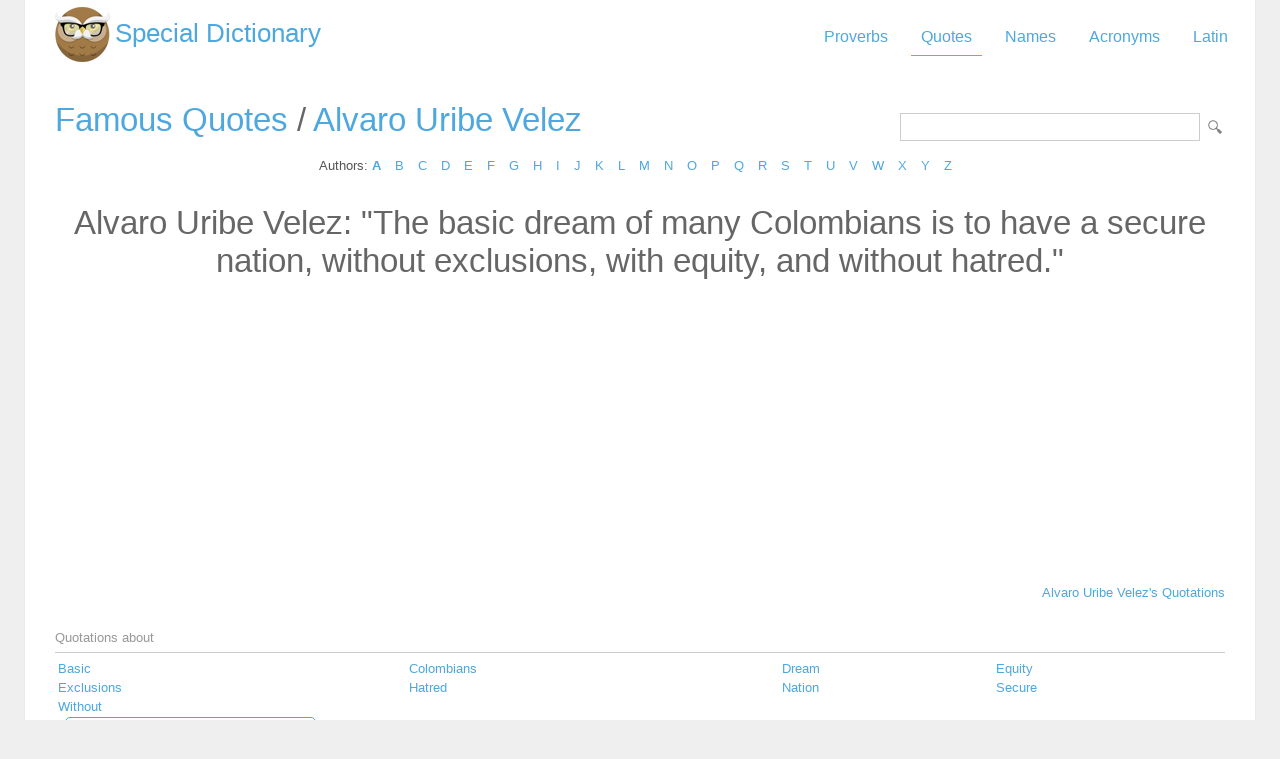

--- FILE ---
content_type: text/html; Charset=utf-8
request_url: https://www.special-dictionary.com/quotes/authors/a/alvaro_uribe_velez/the_basic_dream_of_many_colombians_is_to_have_a_secure_nation,_without_exclusion.htm
body_size: 5826
content:
<html lang="en"><head><meta http-equiv="Content-Type" content="text/html; charset=utf-8" /><title>The basic dream of many Colombians is to have a secure nation, without exclusions, with equity, and without hatred. - Alvaro Uribe Velez</title><meta name="description" lang="en" content="The basic dream of many Colombians is to have a secure nation, without exclusions, with equity, and without hatred. - Alvaro Uribe Velez"/><meta name="keywords" lang="en" content="The basic dream of many Colombians is to have a secure nation, without exclusions, with equity, and without hatred."/><meta name="copyright" content="&copy; 2026 gurudictionary.com"/><meta name="date" content="2026-1-17"/><meta name="robots" content="noarchive"/><meta name="author" content="Guru Dictionary"/><meta name="viewport" content="width=device-width, initial-scale=1.0, minimum-scale=1.0,maximum-scale=1.0,user-scalable=0"><link href='http://fonts.googleapis.com/css?family=Roboto:300,400' rel='stylesheet' type='text/css'><link href="/sd.css" rel="stylesheet" type="text/css" /><script async src="https://pagead2.googlesyndication.com/pagead/js/adsbygoogle.js"></script>
<script>
     (adsbygoogle = window.adsbygoogle || []).push({
          google_ad_client: "ca-pub-9836958226298927",
          enable_page_level_ads: true
     });
</script></head><body ><div id="container"><div id="header"><a id="logo" href="/" title="Special Dictionary">Special Dictionary</a><div id="menu_top"><ul><li><a href="/proverbs/" >Proverbs</a></li><li><a href="/quotes/" class="a">Quotes</a></li><li><a href="/names/" >Names</a></li><li><a href="/acronyms/" >Acronyms</a></li><li><a href="/latin/" >Latin</a></li></ul></div><div style="padding-right:100px; float:right;  vertical-align:middle;"></div></div><div id="content"><form id="section_search" action="/" method="post"><input type="hidden" name="s" value="q"/><input type="text" name="q" maxlength="100"/><input type="submit" name="submit" value="Search"/></form><h2><a href="/quotes/" title="Famous quotes">Famous Quotes</a> / <a href="/quotes/authors/a/alvaro_uribe_velez/" title="Famous quotations from Alvaro Uribe Velez">Alvaro Uribe Velez</a></h2>
<div class="letter_index">Authors: <a href="/quotes/authors/a/"><b>A</b></a> <a href="/quotes/authors/b/">B</a> <a href="/quotes/authors/c/">C</a> <a href="/quotes/authors/d/">D</a> <a href="/quotes/authors/e/">E</a> <a href="/quotes/authors/f/">F</a> <a href="/quotes/authors/g/">G</a> <a href="/quotes/authors/h/">H</a> <a href="/quotes/authors/i/">I</a> <a href="/quotes/authors/j/">J</a> <a href="/quotes/authors/k/">K</a> <a href="/quotes/authors/l/">L</a> <a href="/quotes/authors/m/">M</a> <a href="/quotes/authors/n/">N</a> <a href="/quotes/authors/o/">O</a> <a href="/quotes/authors/p/">P</a> <a href="/quotes/authors/q/">Q</a> <a href="/quotes/authors/r/">R</a> <a href="/quotes/authors/s/">S</a> <a href="/quotes/authors/t/">T</a> <a href="/quotes/authors/u/">U</a> <a href="/quotes/authors/v/">V</a> <a href="/quotes/authors/w/">W</a> <a href="/quotes/authors/x/">X</a> <a href="/quotes/authors/y/">Y</a> <a href="/quotes/authors/z/">Z</a> </div><center><h2>Alvaro Uribe Velez: "The basic dream of many Colombians is to have a secure nation, without exclusions, with equity, and without hatred."</h2>
<script async src="https://pagead2.googlesyndication.com/pagead/js/adsbygoogle.js"></script>
<!-- sd_resp -->
<ins class="adsbygoogle"
     style="display:block"
     data-ad-client="ca-pub-9836958226298927"
     data-ad-slot="8349301149"
     data-ad-format="auto"
     data-full-width-responsive="true"></ins>
<script>
     (adsbygoogle = window.adsbygoogle || []).push({});
</script>
</center><br /><div align="right"><a href="/quotes/authors/a/alvaro_uribe_velez/">Alvaro Uribe Velez's Quotations</a></div><br><br><div class="bar">Quotations about</div><table align="center" width="100%"><tr><td><a href="/quotes/keywords/basic/">Basic</a></td><td><a href="/quotes/keywords/colombians/">Colombians</a></td><td><a href="/quotes/keywords/dream/">Dream</a></td><td><a href="/quotes/keywords/equity/">Equity</a></td></tr><tr><td><a href="/quotes/keywords/exclusions/">Exclusions</a></td><td><a href="/quotes/keywords/hatred/">Hatred</a></td><td><a href="/quotes/keywords/nation/">Nation</a></td><td><a href="/quotes/keywords/secure/">Secure</a></td></tr><tr><td><a href="/quotes/keywords/without/">Without</a></td></table><tr><td><a href="https://www.powerquotations.com" class="button" title="Power Quotations">Quotes by Power Quotations</a><br><br></td></tr></div><div id="ad_footer">
	
	<script async src="https://pagead2.googlesyndication.com/pagead/js/adsbygoogle.js"></script>
<!-- sd_resp -->
<ins class="adsbygoogle"
     style="display:block"
     data-ad-client="ca-pub-9836958226298927"
     data-ad-slot="8349301149"
     data-ad-format="horizontal"
     data-full-width-responsive="true"></ins>
<script>
     (adsbygoogle = window.adsbygoogle || []).push({});
</script>

	</div><div id="footer"><a href="https://www.powerquotations.com" title="Popular Quotes by Power Quotations">Quotes</a> by <a href="https://www.powerquotations.com">Power Quotations</a></p><p>Copyright 2005-2026. Special Dictionary. All Rights Reserved.</p><p><a href="/privacy.asp">Privacy Policy</a></p><p>The basic dream of many Colombians is to have a secure nation, without exclusions, with equity, and without hatred. - Alvaro Uribe Velez</p></div></div><script>
  (function(i,s,o,g,r,a,m){i['GoogleAnalyticsObject']=r;i[r]=i[r]||function(){
  (i[r].q=i[r].q||[]).push(arguments)},i[r].l=1*new Date();a=s.createElement(o),
  m=s.getElementsByTagName(o)[0];a.async=1;a.src=g;m.parentNode.insertBefore(a,m)
  })(window,document,'script','//www.google-analytics.com/analytics.js','ga');

  ga('create', 'UA-220994-1', 'auto');
  ga('send', 'pageview');

</script>
</body></html>
</body></html>

--- FILE ---
content_type: text/html; charset=utf-8
request_url: https://www.google.com/recaptcha/api2/aframe
body_size: 266
content:
<!DOCTYPE HTML><html><head><meta http-equiv="content-type" content="text/html; charset=UTF-8"></head><body><script nonce="jzzzqCfn3mem1ihEg-qkpg">/** Anti-fraud and anti-abuse applications only. See google.com/recaptcha */ try{var clients={'sodar':'https://pagead2.googlesyndication.com/pagead/sodar?'};window.addEventListener("message",function(a){try{if(a.source===window.parent){var b=JSON.parse(a.data);var c=clients[b['id']];if(c){var d=document.createElement('img');d.src=c+b['params']+'&rc='+(localStorage.getItem("rc::a")?sessionStorage.getItem("rc::b"):"");window.document.body.appendChild(d);sessionStorage.setItem("rc::e",parseInt(sessionStorage.getItem("rc::e")||0)+1);localStorage.setItem("rc::h",'1768698134463');}}}catch(b){}});window.parent.postMessage("_grecaptcha_ready", "*");}catch(b){}</script></body></html>